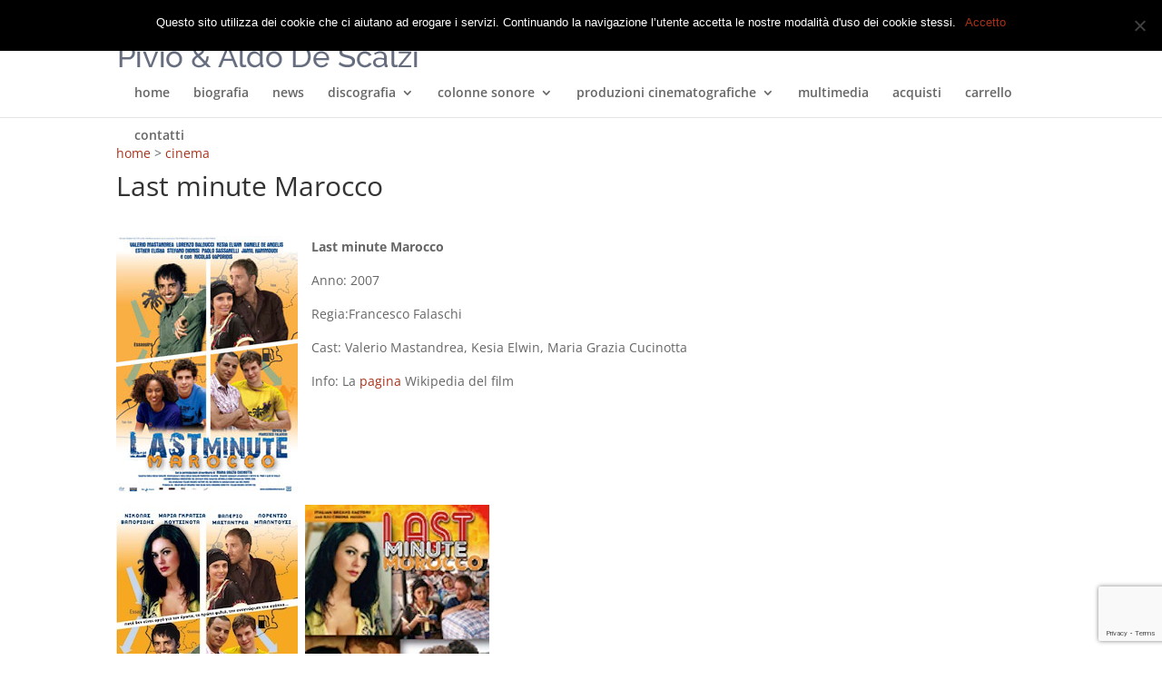

--- FILE ---
content_type: text/html; charset=utf-8
request_url: https://www.google.com/recaptcha/api2/anchor?ar=1&k=6LeHZQgjAAAAAEmloZcO7IoOJXfUWg7R3HvtPmlt&co=aHR0cHM6Ly93d3cucGl2aW9lYWxkb2Rlc2NhbHppLmNvbTo0NDM.&hl=en&v=PoyoqOPhxBO7pBk68S4YbpHZ&size=invisible&anchor-ms=20000&execute-ms=30000&cb=cdyyncqqubk6
body_size: 48839
content:
<!DOCTYPE HTML><html dir="ltr" lang="en"><head><meta http-equiv="Content-Type" content="text/html; charset=UTF-8">
<meta http-equiv="X-UA-Compatible" content="IE=edge">
<title>reCAPTCHA</title>
<style type="text/css">
/* cyrillic-ext */
@font-face {
  font-family: 'Roboto';
  font-style: normal;
  font-weight: 400;
  font-stretch: 100%;
  src: url(//fonts.gstatic.com/s/roboto/v48/KFO7CnqEu92Fr1ME7kSn66aGLdTylUAMa3GUBHMdazTgWw.woff2) format('woff2');
  unicode-range: U+0460-052F, U+1C80-1C8A, U+20B4, U+2DE0-2DFF, U+A640-A69F, U+FE2E-FE2F;
}
/* cyrillic */
@font-face {
  font-family: 'Roboto';
  font-style: normal;
  font-weight: 400;
  font-stretch: 100%;
  src: url(//fonts.gstatic.com/s/roboto/v48/KFO7CnqEu92Fr1ME7kSn66aGLdTylUAMa3iUBHMdazTgWw.woff2) format('woff2');
  unicode-range: U+0301, U+0400-045F, U+0490-0491, U+04B0-04B1, U+2116;
}
/* greek-ext */
@font-face {
  font-family: 'Roboto';
  font-style: normal;
  font-weight: 400;
  font-stretch: 100%;
  src: url(//fonts.gstatic.com/s/roboto/v48/KFO7CnqEu92Fr1ME7kSn66aGLdTylUAMa3CUBHMdazTgWw.woff2) format('woff2');
  unicode-range: U+1F00-1FFF;
}
/* greek */
@font-face {
  font-family: 'Roboto';
  font-style: normal;
  font-weight: 400;
  font-stretch: 100%;
  src: url(//fonts.gstatic.com/s/roboto/v48/KFO7CnqEu92Fr1ME7kSn66aGLdTylUAMa3-UBHMdazTgWw.woff2) format('woff2');
  unicode-range: U+0370-0377, U+037A-037F, U+0384-038A, U+038C, U+038E-03A1, U+03A3-03FF;
}
/* math */
@font-face {
  font-family: 'Roboto';
  font-style: normal;
  font-weight: 400;
  font-stretch: 100%;
  src: url(//fonts.gstatic.com/s/roboto/v48/KFO7CnqEu92Fr1ME7kSn66aGLdTylUAMawCUBHMdazTgWw.woff2) format('woff2');
  unicode-range: U+0302-0303, U+0305, U+0307-0308, U+0310, U+0312, U+0315, U+031A, U+0326-0327, U+032C, U+032F-0330, U+0332-0333, U+0338, U+033A, U+0346, U+034D, U+0391-03A1, U+03A3-03A9, U+03B1-03C9, U+03D1, U+03D5-03D6, U+03F0-03F1, U+03F4-03F5, U+2016-2017, U+2034-2038, U+203C, U+2040, U+2043, U+2047, U+2050, U+2057, U+205F, U+2070-2071, U+2074-208E, U+2090-209C, U+20D0-20DC, U+20E1, U+20E5-20EF, U+2100-2112, U+2114-2115, U+2117-2121, U+2123-214F, U+2190, U+2192, U+2194-21AE, U+21B0-21E5, U+21F1-21F2, U+21F4-2211, U+2213-2214, U+2216-22FF, U+2308-230B, U+2310, U+2319, U+231C-2321, U+2336-237A, U+237C, U+2395, U+239B-23B7, U+23D0, U+23DC-23E1, U+2474-2475, U+25AF, U+25B3, U+25B7, U+25BD, U+25C1, U+25CA, U+25CC, U+25FB, U+266D-266F, U+27C0-27FF, U+2900-2AFF, U+2B0E-2B11, U+2B30-2B4C, U+2BFE, U+3030, U+FF5B, U+FF5D, U+1D400-1D7FF, U+1EE00-1EEFF;
}
/* symbols */
@font-face {
  font-family: 'Roboto';
  font-style: normal;
  font-weight: 400;
  font-stretch: 100%;
  src: url(//fonts.gstatic.com/s/roboto/v48/KFO7CnqEu92Fr1ME7kSn66aGLdTylUAMaxKUBHMdazTgWw.woff2) format('woff2');
  unicode-range: U+0001-000C, U+000E-001F, U+007F-009F, U+20DD-20E0, U+20E2-20E4, U+2150-218F, U+2190, U+2192, U+2194-2199, U+21AF, U+21E6-21F0, U+21F3, U+2218-2219, U+2299, U+22C4-22C6, U+2300-243F, U+2440-244A, U+2460-24FF, U+25A0-27BF, U+2800-28FF, U+2921-2922, U+2981, U+29BF, U+29EB, U+2B00-2BFF, U+4DC0-4DFF, U+FFF9-FFFB, U+10140-1018E, U+10190-1019C, U+101A0, U+101D0-101FD, U+102E0-102FB, U+10E60-10E7E, U+1D2C0-1D2D3, U+1D2E0-1D37F, U+1F000-1F0FF, U+1F100-1F1AD, U+1F1E6-1F1FF, U+1F30D-1F30F, U+1F315, U+1F31C, U+1F31E, U+1F320-1F32C, U+1F336, U+1F378, U+1F37D, U+1F382, U+1F393-1F39F, U+1F3A7-1F3A8, U+1F3AC-1F3AF, U+1F3C2, U+1F3C4-1F3C6, U+1F3CA-1F3CE, U+1F3D4-1F3E0, U+1F3ED, U+1F3F1-1F3F3, U+1F3F5-1F3F7, U+1F408, U+1F415, U+1F41F, U+1F426, U+1F43F, U+1F441-1F442, U+1F444, U+1F446-1F449, U+1F44C-1F44E, U+1F453, U+1F46A, U+1F47D, U+1F4A3, U+1F4B0, U+1F4B3, U+1F4B9, U+1F4BB, U+1F4BF, U+1F4C8-1F4CB, U+1F4D6, U+1F4DA, U+1F4DF, U+1F4E3-1F4E6, U+1F4EA-1F4ED, U+1F4F7, U+1F4F9-1F4FB, U+1F4FD-1F4FE, U+1F503, U+1F507-1F50B, U+1F50D, U+1F512-1F513, U+1F53E-1F54A, U+1F54F-1F5FA, U+1F610, U+1F650-1F67F, U+1F687, U+1F68D, U+1F691, U+1F694, U+1F698, U+1F6AD, U+1F6B2, U+1F6B9-1F6BA, U+1F6BC, U+1F6C6-1F6CF, U+1F6D3-1F6D7, U+1F6E0-1F6EA, U+1F6F0-1F6F3, U+1F6F7-1F6FC, U+1F700-1F7FF, U+1F800-1F80B, U+1F810-1F847, U+1F850-1F859, U+1F860-1F887, U+1F890-1F8AD, U+1F8B0-1F8BB, U+1F8C0-1F8C1, U+1F900-1F90B, U+1F93B, U+1F946, U+1F984, U+1F996, U+1F9E9, U+1FA00-1FA6F, U+1FA70-1FA7C, U+1FA80-1FA89, U+1FA8F-1FAC6, U+1FACE-1FADC, U+1FADF-1FAE9, U+1FAF0-1FAF8, U+1FB00-1FBFF;
}
/* vietnamese */
@font-face {
  font-family: 'Roboto';
  font-style: normal;
  font-weight: 400;
  font-stretch: 100%;
  src: url(//fonts.gstatic.com/s/roboto/v48/KFO7CnqEu92Fr1ME7kSn66aGLdTylUAMa3OUBHMdazTgWw.woff2) format('woff2');
  unicode-range: U+0102-0103, U+0110-0111, U+0128-0129, U+0168-0169, U+01A0-01A1, U+01AF-01B0, U+0300-0301, U+0303-0304, U+0308-0309, U+0323, U+0329, U+1EA0-1EF9, U+20AB;
}
/* latin-ext */
@font-face {
  font-family: 'Roboto';
  font-style: normal;
  font-weight: 400;
  font-stretch: 100%;
  src: url(//fonts.gstatic.com/s/roboto/v48/KFO7CnqEu92Fr1ME7kSn66aGLdTylUAMa3KUBHMdazTgWw.woff2) format('woff2');
  unicode-range: U+0100-02BA, U+02BD-02C5, U+02C7-02CC, U+02CE-02D7, U+02DD-02FF, U+0304, U+0308, U+0329, U+1D00-1DBF, U+1E00-1E9F, U+1EF2-1EFF, U+2020, U+20A0-20AB, U+20AD-20C0, U+2113, U+2C60-2C7F, U+A720-A7FF;
}
/* latin */
@font-face {
  font-family: 'Roboto';
  font-style: normal;
  font-weight: 400;
  font-stretch: 100%;
  src: url(//fonts.gstatic.com/s/roboto/v48/KFO7CnqEu92Fr1ME7kSn66aGLdTylUAMa3yUBHMdazQ.woff2) format('woff2');
  unicode-range: U+0000-00FF, U+0131, U+0152-0153, U+02BB-02BC, U+02C6, U+02DA, U+02DC, U+0304, U+0308, U+0329, U+2000-206F, U+20AC, U+2122, U+2191, U+2193, U+2212, U+2215, U+FEFF, U+FFFD;
}
/* cyrillic-ext */
@font-face {
  font-family: 'Roboto';
  font-style: normal;
  font-weight: 500;
  font-stretch: 100%;
  src: url(//fonts.gstatic.com/s/roboto/v48/KFO7CnqEu92Fr1ME7kSn66aGLdTylUAMa3GUBHMdazTgWw.woff2) format('woff2');
  unicode-range: U+0460-052F, U+1C80-1C8A, U+20B4, U+2DE0-2DFF, U+A640-A69F, U+FE2E-FE2F;
}
/* cyrillic */
@font-face {
  font-family: 'Roboto';
  font-style: normal;
  font-weight: 500;
  font-stretch: 100%;
  src: url(//fonts.gstatic.com/s/roboto/v48/KFO7CnqEu92Fr1ME7kSn66aGLdTylUAMa3iUBHMdazTgWw.woff2) format('woff2');
  unicode-range: U+0301, U+0400-045F, U+0490-0491, U+04B0-04B1, U+2116;
}
/* greek-ext */
@font-face {
  font-family: 'Roboto';
  font-style: normal;
  font-weight: 500;
  font-stretch: 100%;
  src: url(//fonts.gstatic.com/s/roboto/v48/KFO7CnqEu92Fr1ME7kSn66aGLdTylUAMa3CUBHMdazTgWw.woff2) format('woff2');
  unicode-range: U+1F00-1FFF;
}
/* greek */
@font-face {
  font-family: 'Roboto';
  font-style: normal;
  font-weight: 500;
  font-stretch: 100%;
  src: url(//fonts.gstatic.com/s/roboto/v48/KFO7CnqEu92Fr1ME7kSn66aGLdTylUAMa3-UBHMdazTgWw.woff2) format('woff2');
  unicode-range: U+0370-0377, U+037A-037F, U+0384-038A, U+038C, U+038E-03A1, U+03A3-03FF;
}
/* math */
@font-face {
  font-family: 'Roboto';
  font-style: normal;
  font-weight: 500;
  font-stretch: 100%;
  src: url(//fonts.gstatic.com/s/roboto/v48/KFO7CnqEu92Fr1ME7kSn66aGLdTylUAMawCUBHMdazTgWw.woff2) format('woff2');
  unicode-range: U+0302-0303, U+0305, U+0307-0308, U+0310, U+0312, U+0315, U+031A, U+0326-0327, U+032C, U+032F-0330, U+0332-0333, U+0338, U+033A, U+0346, U+034D, U+0391-03A1, U+03A3-03A9, U+03B1-03C9, U+03D1, U+03D5-03D6, U+03F0-03F1, U+03F4-03F5, U+2016-2017, U+2034-2038, U+203C, U+2040, U+2043, U+2047, U+2050, U+2057, U+205F, U+2070-2071, U+2074-208E, U+2090-209C, U+20D0-20DC, U+20E1, U+20E5-20EF, U+2100-2112, U+2114-2115, U+2117-2121, U+2123-214F, U+2190, U+2192, U+2194-21AE, U+21B0-21E5, U+21F1-21F2, U+21F4-2211, U+2213-2214, U+2216-22FF, U+2308-230B, U+2310, U+2319, U+231C-2321, U+2336-237A, U+237C, U+2395, U+239B-23B7, U+23D0, U+23DC-23E1, U+2474-2475, U+25AF, U+25B3, U+25B7, U+25BD, U+25C1, U+25CA, U+25CC, U+25FB, U+266D-266F, U+27C0-27FF, U+2900-2AFF, U+2B0E-2B11, U+2B30-2B4C, U+2BFE, U+3030, U+FF5B, U+FF5D, U+1D400-1D7FF, U+1EE00-1EEFF;
}
/* symbols */
@font-face {
  font-family: 'Roboto';
  font-style: normal;
  font-weight: 500;
  font-stretch: 100%;
  src: url(//fonts.gstatic.com/s/roboto/v48/KFO7CnqEu92Fr1ME7kSn66aGLdTylUAMaxKUBHMdazTgWw.woff2) format('woff2');
  unicode-range: U+0001-000C, U+000E-001F, U+007F-009F, U+20DD-20E0, U+20E2-20E4, U+2150-218F, U+2190, U+2192, U+2194-2199, U+21AF, U+21E6-21F0, U+21F3, U+2218-2219, U+2299, U+22C4-22C6, U+2300-243F, U+2440-244A, U+2460-24FF, U+25A0-27BF, U+2800-28FF, U+2921-2922, U+2981, U+29BF, U+29EB, U+2B00-2BFF, U+4DC0-4DFF, U+FFF9-FFFB, U+10140-1018E, U+10190-1019C, U+101A0, U+101D0-101FD, U+102E0-102FB, U+10E60-10E7E, U+1D2C0-1D2D3, U+1D2E0-1D37F, U+1F000-1F0FF, U+1F100-1F1AD, U+1F1E6-1F1FF, U+1F30D-1F30F, U+1F315, U+1F31C, U+1F31E, U+1F320-1F32C, U+1F336, U+1F378, U+1F37D, U+1F382, U+1F393-1F39F, U+1F3A7-1F3A8, U+1F3AC-1F3AF, U+1F3C2, U+1F3C4-1F3C6, U+1F3CA-1F3CE, U+1F3D4-1F3E0, U+1F3ED, U+1F3F1-1F3F3, U+1F3F5-1F3F7, U+1F408, U+1F415, U+1F41F, U+1F426, U+1F43F, U+1F441-1F442, U+1F444, U+1F446-1F449, U+1F44C-1F44E, U+1F453, U+1F46A, U+1F47D, U+1F4A3, U+1F4B0, U+1F4B3, U+1F4B9, U+1F4BB, U+1F4BF, U+1F4C8-1F4CB, U+1F4D6, U+1F4DA, U+1F4DF, U+1F4E3-1F4E6, U+1F4EA-1F4ED, U+1F4F7, U+1F4F9-1F4FB, U+1F4FD-1F4FE, U+1F503, U+1F507-1F50B, U+1F50D, U+1F512-1F513, U+1F53E-1F54A, U+1F54F-1F5FA, U+1F610, U+1F650-1F67F, U+1F687, U+1F68D, U+1F691, U+1F694, U+1F698, U+1F6AD, U+1F6B2, U+1F6B9-1F6BA, U+1F6BC, U+1F6C6-1F6CF, U+1F6D3-1F6D7, U+1F6E0-1F6EA, U+1F6F0-1F6F3, U+1F6F7-1F6FC, U+1F700-1F7FF, U+1F800-1F80B, U+1F810-1F847, U+1F850-1F859, U+1F860-1F887, U+1F890-1F8AD, U+1F8B0-1F8BB, U+1F8C0-1F8C1, U+1F900-1F90B, U+1F93B, U+1F946, U+1F984, U+1F996, U+1F9E9, U+1FA00-1FA6F, U+1FA70-1FA7C, U+1FA80-1FA89, U+1FA8F-1FAC6, U+1FACE-1FADC, U+1FADF-1FAE9, U+1FAF0-1FAF8, U+1FB00-1FBFF;
}
/* vietnamese */
@font-face {
  font-family: 'Roboto';
  font-style: normal;
  font-weight: 500;
  font-stretch: 100%;
  src: url(//fonts.gstatic.com/s/roboto/v48/KFO7CnqEu92Fr1ME7kSn66aGLdTylUAMa3OUBHMdazTgWw.woff2) format('woff2');
  unicode-range: U+0102-0103, U+0110-0111, U+0128-0129, U+0168-0169, U+01A0-01A1, U+01AF-01B0, U+0300-0301, U+0303-0304, U+0308-0309, U+0323, U+0329, U+1EA0-1EF9, U+20AB;
}
/* latin-ext */
@font-face {
  font-family: 'Roboto';
  font-style: normal;
  font-weight: 500;
  font-stretch: 100%;
  src: url(//fonts.gstatic.com/s/roboto/v48/KFO7CnqEu92Fr1ME7kSn66aGLdTylUAMa3KUBHMdazTgWw.woff2) format('woff2');
  unicode-range: U+0100-02BA, U+02BD-02C5, U+02C7-02CC, U+02CE-02D7, U+02DD-02FF, U+0304, U+0308, U+0329, U+1D00-1DBF, U+1E00-1E9F, U+1EF2-1EFF, U+2020, U+20A0-20AB, U+20AD-20C0, U+2113, U+2C60-2C7F, U+A720-A7FF;
}
/* latin */
@font-face {
  font-family: 'Roboto';
  font-style: normal;
  font-weight: 500;
  font-stretch: 100%;
  src: url(//fonts.gstatic.com/s/roboto/v48/KFO7CnqEu92Fr1ME7kSn66aGLdTylUAMa3yUBHMdazQ.woff2) format('woff2');
  unicode-range: U+0000-00FF, U+0131, U+0152-0153, U+02BB-02BC, U+02C6, U+02DA, U+02DC, U+0304, U+0308, U+0329, U+2000-206F, U+20AC, U+2122, U+2191, U+2193, U+2212, U+2215, U+FEFF, U+FFFD;
}
/* cyrillic-ext */
@font-face {
  font-family: 'Roboto';
  font-style: normal;
  font-weight: 900;
  font-stretch: 100%;
  src: url(//fonts.gstatic.com/s/roboto/v48/KFO7CnqEu92Fr1ME7kSn66aGLdTylUAMa3GUBHMdazTgWw.woff2) format('woff2');
  unicode-range: U+0460-052F, U+1C80-1C8A, U+20B4, U+2DE0-2DFF, U+A640-A69F, U+FE2E-FE2F;
}
/* cyrillic */
@font-face {
  font-family: 'Roboto';
  font-style: normal;
  font-weight: 900;
  font-stretch: 100%;
  src: url(//fonts.gstatic.com/s/roboto/v48/KFO7CnqEu92Fr1ME7kSn66aGLdTylUAMa3iUBHMdazTgWw.woff2) format('woff2');
  unicode-range: U+0301, U+0400-045F, U+0490-0491, U+04B0-04B1, U+2116;
}
/* greek-ext */
@font-face {
  font-family: 'Roboto';
  font-style: normal;
  font-weight: 900;
  font-stretch: 100%;
  src: url(//fonts.gstatic.com/s/roboto/v48/KFO7CnqEu92Fr1ME7kSn66aGLdTylUAMa3CUBHMdazTgWw.woff2) format('woff2');
  unicode-range: U+1F00-1FFF;
}
/* greek */
@font-face {
  font-family: 'Roboto';
  font-style: normal;
  font-weight: 900;
  font-stretch: 100%;
  src: url(//fonts.gstatic.com/s/roboto/v48/KFO7CnqEu92Fr1ME7kSn66aGLdTylUAMa3-UBHMdazTgWw.woff2) format('woff2');
  unicode-range: U+0370-0377, U+037A-037F, U+0384-038A, U+038C, U+038E-03A1, U+03A3-03FF;
}
/* math */
@font-face {
  font-family: 'Roboto';
  font-style: normal;
  font-weight: 900;
  font-stretch: 100%;
  src: url(//fonts.gstatic.com/s/roboto/v48/KFO7CnqEu92Fr1ME7kSn66aGLdTylUAMawCUBHMdazTgWw.woff2) format('woff2');
  unicode-range: U+0302-0303, U+0305, U+0307-0308, U+0310, U+0312, U+0315, U+031A, U+0326-0327, U+032C, U+032F-0330, U+0332-0333, U+0338, U+033A, U+0346, U+034D, U+0391-03A1, U+03A3-03A9, U+03B1-03C9, U+03D1, U+03D5-03D6, U+03F0-03F1, U+03F4-03F5, U+2016-2017, U+2034-2038, U+203C, U+2040, U+2043, U+2047, U+2050, U+2057, U+205F, U+2070-2071, U+2074-208E, U+2090-209C, U+20D0-20DC, U+20E1, U+20E5-20EF, U+2100-2112, U+2114-2115, U+2117-2121, U+2123-214F, U+2190, U+2192, U+2194-21AE, U+21B0-21E5, U+21F1-21F2, U+21F4-2211, U+2213-2214, U+2216-22FF, U+2308-230B, U+2310, U+2319, U+231C-2321, U+2336-237A, U+237C, U+2395, U+239B-23B7, U+23D0, U+23DC-23E1, U+2474-2475, U+25AF, U+25B3, U+25B7, U+25BD, U+25C1, U+25CA, U+25CC, U+25FB, U+266D-266F, U+27C0-27FF, U+2900-2AFF, U+2B0E-2B11, U+2B30-2B4C, U+2BFE, U+3030, U+FF5B, U+FF5D, U+1D400-1D7FF, U+1EE00-1EEFF;
}
/* symbols */
@font-face {
  font-family: 'Roboto';
  font-style: normal;
  font-weight: 900;
  font-stretch: 100%;
  src: url(//fonts.gstatic.com/s/roboto/v48/KFO7CnqEu92Fr1ME7kSn66aGLdTylUAMaxKUBHMdazTgWw.woff2) format('woff2');
  unicode-range: U+0001-000C, U+000E-001F, U+007F-009F, U+20DD-20E0, U+20E2-20E4, U+2150-218F, U+2190, U+2192, U+2194-2199, U+21AF, U+21E6-21F0, U+21F3, U+2218-2219, U+2299, U+22C4-22C6, U+2300-243F, U+2440-244A, U+2460-24FF, U+25A0-27BF, U+2800-28FF, U+2921-2922, U+2981, U+29BF, U+29EB, U+2B00-2BFF, U+4DC0-4DFF, U+FFF9-FFFB, U+10140-1018E, U+10190-1019C, U+101A0, U+101D0-101FD, U+102E0-102FB, U+10E60-10E7E, U+1D2C0-1D2D3, U+1D2E0-1D37F, U+1F000-1F0FF, U+1F100-1F1AD, U+1F1E6-1F1FF, U+1F30D-1F30F, U+1F315, U+1F31C, U+1F31E, U+1F320-1F32C, U+1F336, U+1F378, U+1F37D, U+1F382, U+1F393-1F39F, U+1F3A7-1F3A8, U+1F3AC-1F3AF, U+1F3C2, U+1F3C4-1F3C6, U+1F3CA-1F3CE, U+1F3D4-1F3E0, U+1F3ED, U+1F3F1-1F3F3, U+1F3F5-1F3F7, U+1F408, U+1F415, U+1F41F, U+1F426, U+1F43F, U+1F441-1F442, U+1F444, U+1F446-1F449, U+1F44C-1F44E, U+1F453, U+1F46A, U+1F47D, U+1F4A3, U+1F4B0, U+1F4B3, U+1F4B9, U+1F4BB, U+1F4BF, U+1F4C8-1F4CB, U+1F4D6, U+1F4DA, U+1F4DF, U+1F4E3-1F4E6, U+1F4EA-1F4ED, U+1F4F7, U+1F4F9-1F4FB, U+1F4FD-1F4FE, U+1F503, U+1F507-1F50B, U+1F50D, U+1F512-1F513, U+1F53E-1F54A, U+1F54F-1F5FA, U+1F610, U+1F650-1F67F, U+1F687, U+1F68D, U+1F691, U+1F694, U+1F698, U+1F6AD, U+1F6B2, U+1F6B9-1F6BA, U+1F6BC, U+1F6C6-1F6CF, U+1F6D3-1F6D7, U+1F6E0-1F6EA, U+1F6F0-1F6F3, U+1F6F7-1F6FC, U+1F700-1F7FF, U+1F800-1F80B, U+1F810-1F847, U+1F850-1F859, U+1F860-1F887, U+1F890-1F8AD, U+1F8B0-1F8BB, U+1F8C0-1F8C1, U+1F900-1F90B, U+1F93B, U+1F946, U+1F984, U+1F996, U+1F9E9, U+1FA00-1FA6F, U+1FA70-1FA7C, U+1FA80-1FA89, U+1FA8F-1FAC6, U+1FACE-1FADC, U+1FADF-1FAE9, U+1FAF0-1FAF8, U+1FB00-1FBFF;
}
/* vietnamese */
@font-face {
  font-family: 'Roboto';
  font-style: normal;
  font-weight: 900;
  font-stretch: 100%;
  src: url(//fonts.gstatic.com/s/roboto/v48/KFO7CnqEu92Fr1ME7kSn66aGLdTylUAMa3OUBHMdazTgWw.woff2) format('woff2');
  unicode-range: U+0102-0103, U+0110-0111, U+0128-0129, U+0168-0169, U+01A0-01A1, U+01AF-01B0, U+0300-0301, U+0303-0304, U+0308-0309, U+0323, U+0329, U+1EA0-1EF9, U+20AB;
}
/* latin-ext */
@font-face {
  font-family: 'Roboto';
  font-style: normal;
  font-weight: 900;
  font-stretch: 100%;
  src: url(//fonts.gstatic.com/s/roboto/v48/KFO7CnqEu92Fr1ME7kSn66aGLdTylUAMa3KUBHMdazTgWw.woff2) format('woff2');
  unicode-range: U+0100-02BA, U+02BD-02C5, U+02C7-02CC, U+02CE-02D7, U+02DD-02FF, U+0304, U+0308, U+0329, U+1D00-1DBF, U+1E00-1E9F, U+1EF2-1EFF, U+2020, U+20A0-20AB, U+20AD-20C0, U+2113, U+2C60-2C7F, U+A720-A7FF;
}
/* latin */
@font-face {
  font-family: 'Roboto';
  font-style: normal;
  font-weight: 900;
  font-stretch: 100%;
  src: url(//fonts.gstatic.com/s/roboto/v48/KFO7CnqEu92Fr1ME7kSn66aGLdTylUAMa3yUBHMdazQ.woff2) format('woff2');
  unicode-range: U+0000-00FF, U+0131, U+0152-0153, U+02BB-02BC, U+02C6, U+02DA, U+02DC, U+0304, U+0308, U+0329, U+2000-206F, U+20AC, U+2122, U+2191, U+2193, U+2212, U+2215, U+FEFF, U+FFFD;
}

</style>
<link rel="stylesheet" type="text/css" href="https://www.gstatic.com/recaptcha/releases/PoyoqOPhxBO7pBk68S4YbpHZ/styles__ltr.css">
<script nonce="rg_KZYimHytO41PQkCwvdg" type="text/javascript">window['__recaptcha_api'] = 'https://www.google.com/recaptcha/api2/';</script>
<script type="text/javascript" src="https://www.gstatic.com/recaptcha/releases/PoyoqOPhxBO7pBk68S4YbpHZ/recaptcha__en.js" nonce="rg_KZYimHytO41PQkCwvdg">
      
    </script></head>
<body><div id="rc-anchor-alert" class="rc-anchor-alert"></div>
<input type="hidden" id="recaptcha-token" value="[base64]">
<script type="text/javascript" nonce="rg_KZYimHytO41PQkCwvdg">
      recaptcha.anchor.Main.init("[\x22ainput\x22,[\x22bgdata\x22,\x22\x22,\[base64]/[base64]/bmV3IFpbdF0obVswXSk6Sz09Mj9uZXcgWlt0XShtWzBdLG1bMV0pOks9PTM/bmV3IFpbdF0obVswXSxtWzFdLG1bMl0pOks9PTQ/[base64]/[base64]/[base64]/[base64]/[base64]/[base64]/[base64]/[base64]/[base64]/[base64]/[base64]/[base64]/[base64]/[base64]\\u003d\\u003d\x22,\[base64]\x22,\x22w7nCkVTClEbDlsOSw7cFRcK3VMKDNG3CkQI7w5HCm8Odwq5jw6vDqMKqwoDDvn46NcOAwpjCr8Kow51EccO4U3jCmMO+Iy3Dr8KWf8KCc0dwfH1Aw54yWXpUbMOJfsK/w7PChMKVw5Y1dcKLQcKDAyJfEsKcw4zDuWbDu0HCvkfCrmpgO8KwZsOew5Jzw40pwo1RICnCqcKwaQfDvsKAasKuw49lw7htOcKOw4HCvsOrwozDigHDq8KMw5LCscK+WH/[base64]/UToZw43DqnR6OWkxcsKyw6peQAIWIsKRbybDg8KlBkXCs8KLF8OBOFDDp8K2w6V2E8Kzw7RmwqbDhGxpw5nCk2bDhkvCt8KYw5fCtzh4BMO5w4AUeyDCmcKuB2crw5MePsOrUTNudsOkwo1OcMK3w4/DuVHCscKuwrEAw712KcOOw5AsV0kmUy9Pw5QyQyPDjHA9w7zDoMKHdUgxYsKMB8K+Gi5vwrTCqXRrVBlTNcKVwrnDuSo0wqJFw6p7FEHDiEjCvcKWCsK+wpTDpMOjwofDlcOINgHCusKJZyrCjcOXwrlcwoTDr8KXwoJwacOtwp1AwpI6wp3DnFodw7JmeMO/wpgFH8ORw6DCocOmw5gpwqjDnMOjQMKUw6ZGwr3CtQopPcOVw6kMw73CplzCjXnDpRACwqtfTHbCinrDkBYOwrLDisO1dgpxw6BaJkjCmcOxw4rCpyXDuDfDmQnCrsOlwodfw6Acw4PCvmjCqcKweMKDw5EdTG1Aw64/[base64]/WMKGwqvDgMO7w5/CksKbwrljw4MpwqlAw4zDiFPCiWDDjGTDrcKZw5HDmTB1wpd5d8KzA8KoBcO6wpLCo8K5ecKHwoVrO0pQOcKzF8Ocw6wLwoFRY8K1wpovbCV+w5BrVsKQwqcuw5XDj3t/bCXDgcOxwqHCjsOsGz7CpsOowos7wpklw7pQCcOoc2dQDsOeZcKLP8OEIyzCmnUxw6rDj0QBw7JtwqgKw4/[base64]/w4zCgy9+WgLCsx/Cu8K2wrd9w7vDlsO2w6PCrDzDpsKYwofCrhQXw77CsSXDr8OUCBkMFz3Cj8OTfwTDr8KOwrsdw4LCk0c6w6l8w7rCilXCvcO8wr/DssOKB8OoPMOgKcKYLcKaw4ETYsOtw4LDvU0hU8OgE8OZecOrFcKQBCPCgsKcwqYDXjjDknzDq8OTwpDCpRcGw75Xwo/[base64]/CoMKOwoVXDsOBwpd9SQHCiUEBw7fCkMOjw6/Dim8tWxfCtnVzwp8dFcOpwrvCtQfDu8O+w40hwpA8w69Nw5IowojDkMOWw5PCm8OvAcKKw6JJw6TCmC4sYMOVOMKjw4TDs8Kbwr/DlMKjdsK5w5vChRFgwpZNwrNjVD/DvXjDmjNfVBggw653IMOXPcKIw7dgMcKjGsO9Xykxw53CvsKDw7TDrkPDjgDDvEhzw5ZQwoZ5wqjCpzpawrbCvCkdLMK3wpdwwp3Cg8KNw6IZwqgaD8KHcmrCmUt5McKgLBUZwq7CisOJWMO/IFE+w7F1RsKcBsKJw4JTw5LCkMOaTRcWw4EowofCiSrCocOWXcOLPDPDgsOVwop0w6U0w5LDuk/DqHFZwoYyOSbDvBkAMsOXwpzDh3onw7TCnsObSGo8w4vCmMOaw73DlsOvfjkHwrAnwojCjzwXcznDtjXCgcOnwp7CmRlTDsKjCcOgwpfDpU3CmGTCqcKUGF4kw5lCHTDDnsO1TcK+w7fDqWjDpcKWw7R+HFl8wp3DnsOhwqcHwobDj1vDt3TDgmEbwrXDjcKYw7/CksOBw7DCjAY3w4UeTcKzLGjCnzjDgUsDwrAXJmBBVMKzwotCA1QaQ2XCiATCjsKAHsKePWzCjWMrw5VOwrfCrXVAwoEJQTzDmMOEwqVJwqbDvMO4OXIlwqTDlMKHw4hmIMOTw45+w7PCu8OZw6kkw7Jsw7DCvMOSfR/DhD7Ct8OAbxpywptNczTDhMK1LcO5w7B4w5Vbw4zDkMKHw40UwqfCv8KewrfCj1JYdAjCjcKkwrLDpFdCw6F3wr7DiGR6wqnCtw3Dj8KRw5VVw67DmsOvw6AMX8OiI8OdwpfDqsKRwrJsc1ACw5ZVwrrCqHnCujYTHjwgHC/[base64]/[base64]/DosKFX8KLFS4ABCR5TMOywr/Ci8KUYyRgw5kzw7vDgsOHwoglw5bDpgMhwpLChzvCuRbCh8KywqhXwozCscOKw6xbw7/[base64]/Cgn1nTGdmw7Euwp8awrbDt2DCplUhIFPCncKDbgrCl3LDocOtGB/CjMK0w5PCi8KeJklIKl1YAMKdwpEVDDPDm2VXw5XCm3RGw6RywqrDrsOafMOxw4vDk8O2MijCmsK6JcKIwoh1wo3DusKKG3zDtUg0w73DoUgoYMKhS2dtw6XClcOvwo/[base64]/DiifDvh8Gw4bCm8O+FMOSayzDsVTDi2nCgsK+YyJTT2XCrHDDgsKJwoBHZiJ0w7jDsH44f1fCo1HDphEVcR/CgMK+XcOkFQtvwok2S8Oww4ZpDHAtH8OKwo7CpMKPORFTw6XDssKqPFcpbsOkD8OSSCXClXABwp/[base64]/DpcOYw6c9HXjCm2hCwofCvEDDlMKqZ8OHXsKXfxnCm8KEeU/Dq2gRWMK1UcObw70aw4tZbiRXwpZ5w5M1UsOOO8O3wo9ePsO1w4PDosKBJgdSw443w6/DiAMmw5rCtcKMLTfChMK2w7knN8ONMMOkwoXDpcOPKMOwZxpwwoUwK8Otf8Kzw5TDnh09wrduPR52wr7DocKzccOkw41Zw6PCtMOAwr/Cj3oAE8KiH8OkKEbCvWvCuMOAwojDm8KXwojDi8O4PnhtwqRZdXdmbsOHJwPCucOwCMKMVMKJwqPCjzfDuFs0w4dFwpkfw6bCrzpyVMOVwoLDs3l+w5hiGMKFwpbCpcOPw6hLTcK/OQ51woDDpsKcAsKucsKHZcKJwoIuwr7Do3g8w5hLDRk4w5fDnsOfwr3CsF57f8O2w6zDksO5TsODB8ODAidiw7ZYw5vCisOnw4/Cn8O1csOPwpNcw7sBaMO9wobCoQ9PRcOWPcO4w49jCnHDhlTDqU/DlEzDhcKTw49Tw4PDhsOXw7VzMjnCsiXDojluw5odU1jCkFfCtsOhw49iDXQEw6XCiMKEw6bChcKrFgImw4oMwoJRXThVZMKlbxbDr8OJw7/CksKqwqfDp8O4wprCuwnCkMOMUALCkjhTPkJcwr3DocKGOsKKIMKlMyXDgMKCw4kDbMO8I3lbbsKvQ8KbVQTCi0DDn8Ocw4/DocOeSsOHwoDDg8Opw4PDvwgfw4Qvw4AqPHYMXAVqwrrDjk7CmX3Chz/DqTDDrXzCqCDDqcKUw7IDNG/Cl09LPsOUwqEKwrTDqcK5wpYVw4U7NsKdJMKtwrtgCMKuwpLCgcKbw5Vcw55yw4wcwpZ5GsO1wpRvEjHDsl4zw4rDmhHChMOwwrgZF0PDvRRrwo1fwpA3E8OkdcOlwocfw71Sw5lYwqZ2f2rDhHXCgSzCvX4hw5fDt8KkHsOQw5PCgMOMwo/DnsONw5/Ct8Kcw7DCrMOjPTENcww3w73CshRYK8KaEMK/ccK4wpMuw7/[base64]/[base64]/CsAwfSUYyw7LDscOIGSzCjMK/CGbCisK/[base64]/CvsKRf8KdYMKWY24sw5sbw603YMKkw5rCksODw7lMU8KcNj87w7EEwpbCt3zDrcK/w4MxwrvDmcKuFcK8DcK6RBBMwoJEIyTDt8KVAkRhw5DCvcKHWsOLJg7Ci3jCpnknZ8KtQsONT8OiTcO7RMOXI8KEw6/Ck1fDhkfDnMKARWnCox3CmcK2YsKDwr/DoMOFw4lOw7PCo28uJnLCqMKzw7rDnivDtMK4wpM5BMObD8OxasOew7ktw6XDuXHDqnTDum7DjyfDjhvDnsOXwp1zwr7CscOpwqZVwpZQwqcXwrYOw7/DgsKvXRXDmBzCtgzCpsOKXsOPQsK/CsOqZcOyHcKcORYmHzzCtMKkTMOtwr0fbS8+OsKywqBOEsODA8O2KMKKwq7DjMOIwrEvQMOsFWDCiwzDtkLDt2bCsRVmwo8JGSwDXMK/woHDqGLDqAwiw6HCkWzDuMOCdsKpwq1QwqXDq8Kzw6k2wqDCjcOhw5lgw7M1wpPCicO/wpzChWPDowfCjsOzcybDj8KMCcOrw7HCmVXDiMKjw5NTa8O9w44XDMOfdsKmwo1ICMKPw6/DtsO7WTPDq2rDsV4BwpYPVndNJQPCqHLCvMO3Jnhkw6cpwr53w5/DjsK8w5gkB8Ocw7d3w6YawpbCpw3Di07CrcKqw5XDlUjCjMOmwonCpGnCtsObTMK0Hy/[base64]/[base64]/Ct8K7CsKQwoDCgsKVwozCisO9IsKswoJrecOZwq3CpcOowr7DmsOBw59kEcKNL8OTw5vDrsKww5lbw47CgMOGRBgEIRhEw45+SHA1w74fw7skVW7CksKBw5dAwq5vTBjCnMO+EB3CiD0Kwq7CtMKEQyrCpwYowrPDncKJw4DDnMKQwrMnwoROXBRSIsKjw67CuQ/Cu2sTfwfDn8K3TcOAwo3DgMKowrDCqMKewpTCkA5bw5xHAcK5UcOFw5nCgT4iwqE/R8KXKMOHwo7Dt8OVwo1GCMKJwpUlD8KLWDJxwpLCg8Ogwr/DlCkfYwtua8KKwpLDpjR+w5oEX8OGwr1uTsKBw7/DoEBqwpYCw6hTwoggw4HCkEXCnsKyXgXCq1rDqsOfChjClMKxYgXCp8OsZkgtw5DCrUrCpcORT8K/eBHCucOVw4DDsMKCw53DuVoBL3Z3a8KXOwt8wpBlIcOmwp5qKnJAw57CphxQFj5yw6nDm8OSG8Oww4l1w556w7UhwqbCmF5rJhJ/PzcwJlfCosOhbyoTZ3zDknbDij3Di8ONMFFqZ34LWcOEwrLDrAcOMAYRw53CnMOWMsOvw6cNbcOiJQk4EWrCicO/JDfClTlJVMKYw7vDgMKnNsKmWsOLCQfCscOAwqfDvWLDqWg9F8K4woPDssKMw459w4tdwobChGjCi2pvHcOkwr/Cv8KwGApHfsKBw6ZwwqDCp07CqcKXE18ow6RhwpJmVMOdfF0oPMOvccO9wqDDhyNQw65SwoHDpTlFwoYHwr7DksK/fsOSw6jDjC8/[base64]/woPChsO5ZjsewrjCgMOvwqhxbSvCicOywo5Ow47DncOmLsOKTxRFwrvCocOew7cjwr3Cnw/ChhoFasO1wqI/ETh5EcKNW8ObwpbDlMKBw4PDmcKww6lzwrvCgMOQIcOpIMOtVxrCpcOPwqIYwroTw44rQATDoQbCpDgqPMODFFXDsMKGL8KFanDChMKHPsOpVkbDhsOFeSbDnEDDscKmMsK9JS/DtsKzSE1JW11/XsOIHGE6wrlXfcKBw65fw47CslwPwr/CpMKdw4TDpsK4PsKAUAIRPFAFcSbDqsODO0BwLsK1eEbCjMKkw6DDpEQjw7nCi8OabDIMwpAgL8KcV8KwbBDCocK1wo4yMEfDq8OEEcK5wo4lwpXDokrCokbDnF4Nw5UVw7/CicKpwq9JHjPDmcOqwrHDlCpww5zDicKZDMKWw7vCtE/DlcKiwqbDsMKewpjDjsKDwpfDjWnCj8OUw5swOwxPwrTDpMOow6jDnFYIZDPDuGNSR8OicsOkw7jCi8KewqFXw74SIMOabTbDiiXDq1bCqMKNIsOYw7BiM8OUe8Ohwr7CgsO/G8ONdcKZw7XComRsD8K2ZQ/CtUDDgkzDmEV0w5gODV/[base64]/Cg8KEwqXCgyl7NMOVZwfDvMKpwr1SAGnDgQfDsl3Dv8K0wovDqsO2wq1pH2HCiRvCrmpcCsKvwoHDqSjCqGDCgl5lGsOlwoUuKAMlMMKzwrw/w6fCt8KTwoVxwrvCkQI5wrrCukzCvcKuwr1MSGnCmAfDklDChBLDhMOYwpBgwrvCgE9NMsKmVSnDpTlRMS/[base64]/DtsK2CB3Di8K3RMOOJMKRQcKnfXvDs8OcwoowwpvCiWdfGivDh8KHw7spdsKCblHDkCXDqWBswph5Swx0wrUuecKWPHXCrC/CtsOkwrNZwoQlwr7Ch1HDqcKIwpV6wq9YwqZPwrcHeSXCmsKpwpEqAcOiTsONwoV/eAxzODQIBcKew58hw4LDvgsQw6TDhnw3IcKlK8KCLcKYJcK9wrFaOcOQwpkHwqvDonkZw7EsTsKFw5EAMCB/[base64]/Ci8KQwq83w4tUUMODci7ChsOmw4LDn8OgWhjDqsOWw55hwpB0NHhiAcO8dSg+w7LDp8OAEzlyXCNDLcKQF8OwIF/Dt0A9WsOhZMK+NgYyw77DpMOCSsO8w4wccmrDnDpOJRnDtcO1wrrDoDnDgibDm0LDpMOZRRUyesKIUS1JwrUYwrHCkcKxIMKBFsK6JQdywrjColEmY8KOw4nCocKGL8K3w6nDiMOPQXQBJsKGB8OSwrLDomvDj8KsamHCmcOMcA3DmsOucTY2wrpFwpwZwpjCtH/DpMO5w40UXMOJMcOxPcKWBsOVc8OBasKZUsK1wqcwwp87woYwwp5YHMK7Rl7CvMKyejMkbQw0DsOvS8KrAcKDwrpmZUDCkVzCtWHDmcOOwp9UZw3Dr8KDwr3DocOSwo3Dr8ODw7JOXsKfHDUJwovDiMONRw/DrUFAQ8KTDXrDk8Kqwo5rN8Kkw71nw5/DqcOaLxcXw6TCtMO6IWI2wonDkT7DqhPDnMKCN8K0NjESwoLDvCzDpmXDmy5uw7NKKcObwrvDqhNrwoNfwqY5bsOOwpwUPyrDlj7DlsKhwrVbKMKbw5JDw69+wpZjw6xSwrQ1w4TDjsKRIHHCrlYhw54NwrnDh3/DnUF/w7tkwrN7w78lwrHDoiV/UsK2WsOBw4PCjMOCw5BJw73DlsOQwovDgFkowoYsw6/DtivCkHXCiHrCj3rCgcOGwqvDkcOfZ0JHwpcDwpDDmEDCrsKXwr/DujdxD3rDrMOJaHM/BMKiISItwoLDuRnCtcKACFvDsMO/N8O9w4nCicO9w6/DncK9w7HCoBVHwqgbLMO1w5dfw6smwprCuCbCk8OWYBzDtcOHWy3CnMKXVVlWNsO6ccKxwrfCnsOjw5rDsWAockjDhcKtw6B8wrfDpBnCoMK4wrLCpMO4wpMAwqXDgsK6e37Dpw5BJQfDiBREw6wGMHPDlxXCr8OtVmDDh8OawpE/[base64]/Co8Oew4NiW8KxAcKAw5B6wp1wwrPDl8OdwrYbaBHCjMKmwoRTwr8yOcK8fMKFw4/DsS0ibcOaAcKRw7PDmsOUQSFswpDDnAzDuA7CgAN8RnsiF0bDt8O3HhMowojCr2PDm2XCuMKawqHDpMKxVR/CtxfCngRhVinDunfCsiPCj8OOPyrDvcKVw4TDukd2w49/w43CsBbClsKmH8K1w53DvMOBw77CrxNPwrnDgzlIwofCmMO8wrbCsntAwoXCvm/CocK9DsKkwr/CvBQdwot1Z0bDh8KDwqMxwoBhWHAmw6PDimJRwoAnwpPDlzZ0HhJdwqYvwpfCiCBLw4l/wrTDgHDDpsKDSMO6w5jCj8K8ZsKnw4c3b8KYw6QcwoYSw5bDvsOhPi8hwrPCi8KGw5wvw4rDvFbDjcK3SynDliQywrTCgsONwq9nw7tdTMKnTSovIkRHB8K/OsKGw65QCwLDpMOfXGDDocO0wpDDm8Onw4AsV8K3D8OMD8O3Tnc0w4N3Ti/[base64]/[base64]/DrMKEw7oNRkpKwoXCjXHClsOcZGJQX8OfdVhiw4zDjsOYw6LDsgYHwpUSw6F/w4fDvcKhGhAWw53DksKsUsOew41YPS7CosO2Fy8cwrEmQ8Kzwp3DhxDCpHDCtsKdN3bDqMO4w4nDusONa2/CmcOdw5EAVX/Ct8K4woh+wrTCiHNlQCTDvSjCgMKIc1vDlMOZHU90YcOQacKAeMOawocKwq/[base64]/[base64]/DrzrDisKqVx8CwqgQwrtpGcKVw5JIw7PDjcKcC1UefUZGaHQaARjCusOTK1Fiw4fDrcO3w5TDj8Oww7g9w6LDhcOBw6vDhcOtIEtbw4A4KcOlw5LChw7Dm8Oww6Qbw5tFA8OuV8OFeW3DuMK6woLDsE0tXic8wp81UsKrw4/CrcOEeGVbw7hTZsO+TVnDvcK4wpRhAsOHLVrDq8KeLcKKMkwjSsKTCC0BMQIywpPDrcO/OcOTwrMAahrCrGDClMKhUl4QwoULXMO5LDjDlcKbfyFrw6TDtcKeJmtQO8Kmwp9TLFNyHsOha1HCp3bCjDd4axvDiw8Zw6hdwoo4LC0uWmTDj8O8woloaMOne15KKMKGZmJBw7wIwpjDj3JyWW/DrTLDgcKCGcKAwpLChkFEScOowoNUfsKjAnjDmHILPWsGBnrCoMOYw7jDlMKKwpLDl8OOW8KdA3cbw7vDg1pKwpY7cMKxflPCusK1wpXDmsKCw43DscOuIsK+KcOMw6zCuwHCo8Kew7hyZVVvwofDosOrcsORG8KiHsK/[base64]/CjlLCmMOUwqVrYCAXw4HCqsOAw6Yew7rCn8Kcwo4ZRcOoGVfDjU4jQWLDvlzDl8ONwoAFwp58P3RGwrnCiABIBE9LOcKSw47DoTzCk8OGKMKcVjp3RyPCjmjCtMKxw7bCrQ/DlsKqGMKfwqQgw6HDgsKLw6lkGcOpOcKzw5zDrxtgBkTDmwbChyzDusK3dMKsChMYwoN/KEPDtsKyasOGwrQYwqsLwqoCw7jDtsOUwrXDhDlMEirDl8Kzw4zDrcOvw7jDswBsw41kw5PDgCXCs8O9Y8KswoTCm8KAWMO3bnozVsOowpLDixTDrcOCQ8Kpw6F6wocMwqfDqMOpw7vDr3vCmcKnL8KYwq/CusKsY8KAw6oGw7EVw7BCGMKzwqZAw6IkSnDCrEDDncO4bsOXw4TDjH/CshRxV3XCpcOGw4rDr8OMw5HCrMOMwqPDgiPCm1cdwr9Rw4fDncKOwrnDncOywqzCkSvDnMOcKHZJYTF4w4rDnC/DksKcaMO9IsOPw4fCksKtNsKBw5vDn3jDi8OGScOELRLDonkAwrxWwrlfacO2woLCtxw5wqVPDBZCw4PClWbDmcKdB8OIw4jDsXkxXC/CmiBHSBXDhw5mwqF/[base64]/NsKxVw5ZQ0nDq8KUQGJlw7vCvRDDisK9IhrCvsKkD35ywpNcwpABw6sKw4dKYcOCKF3DtcOGO8OeBWhLwozDqzPDj8OGw6sHwo9ZQsOWwrd2w7paw7nDi8OkwqRpIG19wqrDvsK9X8OIZAjCkmwWwpLDmsO3w4xGH11sw4vDosKtLjBMw7LDosKZA8Krw7/DulBpWHjCs8OOd8K5w4zDoxbCp8O4wrjDiMOJRkRPZ8Kdwo51woPCmMKwwqfCrjXDkcKLw64wd8O8woB7HMOFwqJ1LcOwAMKNw4JcE8K/JMOwwq/DgHocw59BwoInwq86GMOgw7Jvw6EWw4lLwqHClcOhwrpAUVPDisKOwoAnTcKmw6A1wp0+w6nCmErCg0dTw5DDicKvw4BZw6olAcK1a8Kbw6/CmybCgFbDl1rDjcKYe8OoTcKhN8KmLMOgw6NPw4vCjcKtw63ChcO4w5fDqcOfZngow6pfVsO1OBvDs8KeQEnDmUwzD8K5P8OMdMO2wp5Lw6xSwpkCw5A1R3guLh3CjFEowprDjcKEdAHDlSLDsMKHwotGw5/Cgk/DlMOeFMKBYh0OIMOMS8K2NQnDt2DDs0lKecOdw77DvcKmwq/DowLDnsO6w4nDhWbCtTNNw7gww7sWwrhKw7PDicKnw4XCisOiw44SRGBzDlzCscKxwqEhTsOWVXkqwqciw5vDkcOwwoUMw7QHwpLCiMO5woHCmMKVw6B4IhXDthXCrT8awosdw5xew5bCm0U1wrUJf8KjXcOVwp/CsRJjUcKYJsKvwr5sw4Fzw5waw6DCoX8xwqw+OGUcMsOsT8O0wrjDg389WcOGHUlYI2dTTkU4w6PCvMKyw7Rew7BRYRsqbcKow4Zqw7chwqLCtwhmw7fDrUUlwqLCvggRLTcaTh1cZDJpw68TWsOpY8KwChbDqg/DgsOXw4EKS27Ch2Y5w6zCrMKVwoLCrMKVw5DDt8OUw5YHw7DCpS/Dg8KoT8ODwoJjw4pswrh7KMOiYUrDkxNyw5nCj8OmTG3Cvz5gwrABAsO9w47CnUvDsMOfMw/Cu8K9TE7Dm8OvPlbCmDPDoVMhbMKVw6QBw6/DiR7CkMK2wqXDmMKVaMOCwr13wo/[base64]/DpzHCrsOxw6DCrjjDnTTCoMK/JMO2wp5jY8KHG8KaZA3DhsOswq3CuEF5wqbCk8KlWwLCpMKIw4zCmiHDpcKGXXEaw4tPCsOtwq8DwojDpCTDmm5DX8OSw5l+OcKePFPCrg0Qw6HCr8OuC8K1woHCok7Ds8OREhnCnwfDlcKkCMO6X8K6wrbDrcKBfMOaw7bCm8Oyw5rCnB/[base64]/Cj8ONXMOIMnnDrMOzGcK0AcOMw7Qiw5Fmw5Eobj3CoWbDgAbChMOpE29zFHbCkHh3wpJ7YyzCmcKXWB40McK6w4x9w5XCjFHDr8Kxw6h2w67Dt8OzwpVHIsOawoJ4w7XDuMO0UV/[base64]/DvV4AR2LClQJZf8O3e8K0NsK8wpXDq8KGDhorQMKcdTbDjsK6wrliZAgBT8O2NjFfwp7Cr8Koa8KHAMKJw4HCkMO4FMKUQsK/w4XCg8O5wpFuw73CpUY8ahtGMcKJQcKfY17DiMOUwpVwKgM/w7fCoMK5RcKsDmzDrMOmb1gqwp4NUcKuCMKew5gBw7cgc8Ohw6Ruw5kZwpnDnMOMAmoGJMOVaTHDpFXCh8O3wodMwpVKw481w7bCr8ORw6HDiiXDtk/CrcK5MsKbIEpzTW3CmSLDlcKSO0F8WiFYfGzCiyVXew4uw53CicOeOcKIAVYMw67DtSfDvBLChsK5w6PClQt3NMOiwo1UTsKLHVDCgEzCpsOcw7pfwovCtVXCpMKDGREJw4XDrsOeTcO3C8O+wprDnWfCp04IDB/Cp8OTw6fDmMOzHynDpMK6wpbCgXxyf3vCmMOnE8KRCUnDn8KNXcO+NF/DkcOYAMKNeSDDqsKhLcO/w7krw696wrbCqMK8BcKjw7kew7hsYGfClMO5Q8KDwo7CkMKFwppJw5TDksOEIEpKwoXCg8Obw5xjw5/[base64]/PCwjDyvDrcOGw4xYRcOiwqzCim55w4LDpT3CkcKoTMKtw6h8DmEeBAFdwr1sZjDDuMKtO8OIXcOfNcKEwrfCmMOALQ4OSCHCh8KRbX3CsiLDpCguwqVNJMO+w4Z7w77CkAlfw7/DjMOdw7R0F8OJwp/CpwjCocK6w5JlWw8pwpbDlsK5wpvCqmV1R2JJPDLDscOrwrfCqsK4w4Bkw5YIwpnCkcO9w7ALNGvCkjjDs25PDHDDncKaYcKFHWwqw7fDrlceWATChsK4wpM+acOvLyhmPGEKw6k/wojDvsKXwrTDojwIwpHCiMOUw7fDqRclVXJcwqXDjzJfwrwqTMKic8OHBQ4pw7nDjsObZhpufwXCqcODXDjCvsOYRyxpdRgdw5tBGlTDq8K3Z8KHwqJ6wq7Dq8KeZ3/CvWF2VTJROcKjw5PDkULCtsOyw4IiCBVuwp5LC8KfcsKuwohgXA4vbcKFwrMIHWhlIDfDplnDm8OXNcOCw7pdw6JqYcKrw4YTC8OFwoFFPBbDk8KZfsOSw4HDksOswrXClynDnsKZw5c9L8OmTcKUSF7ChRLCtMKfMmjDp8OdO8KyOW3Dl8OwBCMzw5/[base64]/DjFxmF001XcKvdcOFcgTCpF/[base64]/GWxWw7Now5jCg8KHdDDCvnhhw6rDqcOBwps4wq7DvMO6woTDsEnDkRJQw67Cg8OawocHK0xJw5g/w6wTw73ChHZ7M3HCnyPDmxRYO0YbesOoYiMww5hiSwQgWj3DvwAWw5PDhsOCwpwQKVPDsW85w74Cw5LCmX41BMKbNgRRw6lSC8OZw6pMw5PDk1MIwqrDo8OgYTvDiz3CoWpKwr9gK8OAwpxEwrvClcOZw6bCnhZ/PcK2c8O4GivCvDHCocKuwq50HsO2w7UiFsOGw4EYw7tpI8KcWkDClVLDq8KBMS8UwokuMgbCoC5twqnCksOKfMKwQ8OLIMKFw7/CusO0wpp9w71TQh7DsGdlakdEw6Rsd8KLwosFwpPDtDchC8OrYA1xVsOwwpzDiB8Xw49bKgrCshDCv1HCtWDDhcOMbcO/wpd6CDJYwoNiw7JYw4d+UETCisOnbDfCjgZ2AsKdw6fCmGRLUkfDmDzDncKtwqkiwpInLDN7dsKdwoBow6htw4QuSgUdbsOOwrtOw7fCgMOTLcONI15jV8OJPBVDVzPDiMOYPsOKBcO1BcKFw6bCtcOZw6sEwqMCw7/CiGF4cEFkwrXDk8Kvw6t3w70tVHEJw4nDqWnDscOzM3rCkcKow4zCvhDDqGXDhcKTdcOnZMOFH8Krwrtvw5VkCF3DksO/[base64]/[base64]/DtjHCjsOeSFBLT8OfQRfCvncXew8awonCtcOkMQ05X8O8WcOjw74Hw7bCo8KEw75qLXcyIVpoJMOKc8KDVMOLGxTDvHzDi2zCnXZ8PwsLwp95NnrDoQc8McKOw60hacKow4Zqwotrw4XCuMOnwrjDrRDDklDCrRJNw7V+wpXDmsOvwpHCliAewr/DmHjCu8OCw4Axw6jCnW7Ckg1GXVQBJyfDm8Kvwrh9woPDnirDkMO7wpkWw6fCisKUMcKJN8KkNQDDnnV+wq3DtsOuwonDs8O2HMKpfC8Aw7dcG1vDksOMwpVhw47DpHnDsnXCocOZYMOvw7EQw41VdU/[base64]/[base64]/DqcKowoJQwqlqw79Xw7rDgMKFSsKvbsKkwqFYTy5BCMKkU3JrwqtaQxNawqEywrxZbgcQADVQwrXCpQPDgWrDh8O1wrMmw5zDgxDDmMK/[base64]/wpXDgArCqMOfImzDqHzCliLDiB3ClcOoHMOsNcO2w6rClcODUS/Co8O3w6ceSnvCo8OVT8KlCsOTSMOcb37CjSfDkyXDkS4OCmUEWl4Cw7MYw7/ClwnDpMK9SDAjMzDChMKvw5wlw7FgYzzCoMObwrnDlcO0w5nCpQzCv8Oxw7V4wqnDlcKew6BsPCvDh8KIdcOGPcK7asKlOMKcTsKpcihOZR/CrkfCpcOuVTnCoMKmw7jCgsOOw7nCtz7CjSQUw77CqlMvfQ7DiHl+w4/CumbDszQdfhTDqgV1LcKYw6s3OnLCnsOnIMOawqPCjMKewp3Cm8OpwoI7wqZ1wpnCiyUAXWsvJcK5wrtlw7ljwpUMwoDCscO8GsKkKcOsUUBgclQBwrp4BcK2AMOgecOZw5cNw7oswrfCnEhVTMOcw5fDnsOBwq4awq/DvHbDh8OeSsKTU0ByUHzCssOyw7fDmMKowqfCnBXDt3Q/wrw4QsOjwp/CuSzCksKXNcKiZizCkMKBOHMlwqbCqcKyHEXChTljwqvDnVB/JnVCRB1uwro+dG9GwqrClhZeKGXDnVvDscO2wo5dwqnCk8K2BMKFwqsSwojDtUpfwo7Dg03CoQ9gw4xhw5lKeMO4acOVBsKlwpR8wo7CtVlnwpTDmBBLw6oyw5JeF8O1w4EDYsK4LMOsw4NmKcKCKWnCmh/[base64]/wqzChMKeTmYmEcOIU2gsw67DscOteQ0zw6EbwpTCrsKCQ3YdBcKMwpFaPsKdHDs2wobDpcOjwpBVY8OIT8K9wqwOw50DUMO8w6YXw6nCmcO9Pm7CgcO+w50gwrg8w7nCgsKicldgHcOPXsKuEHfDhzHDl8K7wooPwo9jwrzCpEs/XWbCrMKtw7jDicKZw7jCswYjFH4sw6AFw47Cs25fDUHCr1nCucOywp3DlGHDmsOSVHvCvMKIGCbCjcOJwpQcJ8OZwq3DgHPDmMKiK8KCKsKKwqvDkxbDjsKKXMKOwq/Djjd2wpNTTMKHw4jDhG4nwrQAworCuFzDljgCw6PCmEnDml0ES8KPYjHCuHV/G8KiH2gdGcKmFcOaYhrCiBnDq8OlQmRyw7VBwqM7KMKjw6XCgMKfSHPCoMOlw7Iew58swoJedUrCscOnwowywpXDiz/ChhPCu8KsPcKtaQ1xXC59wrbDpx4fw7zDq8KGwq7DrSFHC3XCpMO1K8ORwrsRS3hafsKEGMKQXRl6D37Dl8O7NkV+wrEbwrkaNMOQw4nDmsOPSsOvw4wAFcKZw73CpTnDuBxHKA5zKsO8w704w59yOXYew6HDrn/[base64]/DoUXCs8ODwqjCkX9dU8K8wptmw64yw75zf3/Dgm9pWT7Cr8KdwoPCrXxawoQMw5Nuwo3CscOkaMK1MnPDgMOSw4nDkMO9C8K2dg/DrQdeQMKPHm5Kw6XDrlbDucO/[base64]/CsW/DsVFHwofCp8OLw6PCsw/CjcODwoTDvsObAcKqZcKta8KgwrfDmMO7MsKlw5LCvcO9wro4QjPDimTDtGoyw5VpXcKWwrlcEcK1w6EhVMOEKMOuwqBbwrlAf1TCpMKoRCfCqj3Cvh/Ck8KHA8Oawqw2wqrDn1ZoEBUmw4Nhw7Y4bsKMI0/Dgyk/cH3CqcOqw5l8AsO9ccKlwqAQEcOhw7JyN28ewpzDpMKFO1/DqMKawovDncKUSihTw4hMEBkuJgbDpXNAVkYGwq/[base64]/DmcKBw7gzPnh9woQHwpx+w4oGVGZ0wrnDuMKGN8Ogw7HCqWE3wp4kUhJgw5DCjsKyw5FUw6DDuQ4Hw4HDril7HsO1ZMOHw7nCpG9EwozDrjQRXUDCpDpTwoQbw63Dog5iwrJvDQPCl8K/wqjChW3DgMOrwrMDa8KbScK1LT0BwojDrWnCp8OsDiZNTAkZXD/Cu1cuY1IBw7FkTxxDIsKBwqNxw5HDg8Oew6TCl8OYCz5owpDDg8OjTmYlw6fCgEQtf8OTAHo5GBHDjcKIwq3CusOQTsO0Nk0JwrBleEbCqsO8XG/CjMO7BcKubTLCi8KvKE4eOcO4U1HCn8OSIMKzwpXCgD56w4XCikgHe8OnMMONRlsLwpzCiypDw5stOjMsCVYMPsKMTVgQw64WwrPCgRUzTyzCvz7CkMKZI0Auw6wgwrNgH8OBKEJew7jDiMKWw4piw5PCkFHDu8O0Pz5iVyo/w78RecKnw4nDugVkw77CgBQoJCTDgsORw4TCuMO9wqgewrXDpgdtwojCrsOoS8K7wpwxwpDDgjzDqMO4IgNNI8KJw580Q2gFw5IyZm4aFMK9HsKvw6nCgMK2DiFgNT8recK1w6lTwoZcGA3CjgAOw4/Dmm4qw4BEw7XCgGxHJCDCu8KDw7FuOsKrw4TDrVHDosOBwpnDmsOsbsOcw6fCgngSwo0ZbMKVw6fCmMOLIiJfw5LDoCHDhMOWQAnDg8OHwp/DicOHw7XDshbDn8Kqw6HCgXYwNWEkcBNOIMK8PXI+ZTJ/NxXCsTPDml1Fw4jDnDw9MMOgwoIcwr/[base64]/G8OXAQxXwovDh1bDjMKTw7QKw6DDmDvDulpXScKQw5HCtWk3KMKGCUfCmsOTwoEhwpLCrFIWwq/[base64]/DvCovd3dqJHAuw4/[base64]/DoRLCp8KWTntEUMKvZ08EYHnCpVw6Gx7Col1NWMOrwr4dAiImQirDpcKEHUZcwp3DqxDDqsK5w7wPA0TDj8ORZ0XDtSFHW8KbTTAVw4DDiUrDncKyw41xw40dOsOCYH/[base64]/Co8OxwoLDksKoTF3Cn8Kvw44zwrzDgsO6wovDjjQXayMBw4sRw6IODknCqC4Xw6TCg8OaPRI/OsK3wqbChnsVwqd8DMK2wqcoWCnCqk/[base64]/[base64]/Ck8KOMsKswqPCk8Kfwr51d8KrwpnDhx3Chn/DsiDDnkfDvsO1XMKowoTDnsOHwoLDgMOFw7PDtGrCpcOoOMOXcijCssOlNMOfw7kEHWRfCMOhf8KYWSQ8WlvDr8KJwovCmMOUwokYw48aIg/DmGXDmkXDtMOwwoDDklIKw6VbVTo+w6fDhxnDiwx7L2fDtyF2w5TDswbCvcKwwr/DoDLCmsOOw794w4AKwrhEw7fDl8OswovCjSFnOjtZdEc6wr7DiMOEwoTCqcKcwqjCiW7Ck0osZDguMsK4YyTDjjRHwrDChMKDEMKcwpF4GsOSwprDtcKMw5d5w7fDr8O9wrPCqcK9QMOXQzXCgMOMw4/CmCPDuD3Dt8K0wqfDizlTwr4Ew7ZAwp3DtsOmZx9pQAPDsMKhNTTDgcKDw5vDh1E5w4jDj1/DrcKcwq/CvmLDvy0qKBkwwq/Dhx3CvkNkbsOKw4MFCCTCsTRSTMKzw6nDrVdhwq3CmMO4TSfCskLDqcKOTcOSRW/DrsOWQikAQmddcnMCwo7CoArCsRRcw7rCpxHCj19ZEMKSwrvDuHHDkmIowq/DrsOeGFTCgcKlTsKbOkAJbjTDpBdjwqADwojDsyjDmRMEwqPDmMK9ZcKNE8Kow6jDjsKnw79vBcOKDMKQLGnCnSfDiFsHASXCrcO+w5kmaVNvw6bDrlIAfCPCulYeNMOqZHxyw6bCpDPCkEohw6NWwrJmHSrDjsKsP1UXJ2JEwrjDjRx/[base64]/CrlXDqhdqRVrDlsO8w77DosKPwrrCimNoFnnCj0V1U8KVw5DClMKAw5vCiBbDihsqbG8AAn9PRVHDpEbCsMOawpTChMKAUcO2woDDoMOVWF7DkHDDkE3Dk8OOAcOkwrnDosKaw4zDrcK/[base64]/Dkh/DkMO2E8K4KsKVTwfCmMK7Z8O7O8KFWgzDmC0/M3TDsMOAEsKnw7fCgcKILsKXwpdSw7wUw6fDlBpHcl3DqG7Crh5YEsOiR8KCccOVPcKeNsKgwrkMw7vDl2zCtsO7QMOHwpLCtn3CqcOOw5MVOGIdw5h1wq7CiR/CsjfDujoRacONGsOww654HsKHw5A5VgzDnVNqwpHDhCvDknlYaBDDmsO3QMOmMcObw5UGw4MhTMOHK0B/[base64]/wpUxWMOsWydEMMODwpHCr8O9wrJhC8KMw5rDjQkewr3Du8K/[base64]/DmMK0w6whUzfDlcKnLMOqfDJywpdEZHR4Hj81wqQldGQmw7gLw51BW8Okw5BuI8OgwrHCjGN0S8KiwrrCgMOUU8OkScOlK3XDk8KRw7dww6Jkw79aGMOVwow9w7PChcOBNsKrAhzCj8K/wpHDgsK4dsOGBMODw7MbwoVEQ0ctwrLDusOcwp3CqA7DiMO9w5xVw4TDsGXDnBtzfcOQwqvDliRKHmvCun5rA8K5AsO7BsKAC1DCpxVuwoXDvsO6MkbDvEgRUcKyFMKdw79AVHnDnFAWwonChmkGwpPDk08BCMOlF8O7Ei3Dr8OUwp/DiT3DhV0pAcOUw7vDo8OxARTDkMKXPcO9wrAkZXLDuXRow6jDgHIGw65Pwrd+wovDqsKkw6PCkQwlwqjDlwQQPcK/Zg4cX8KgAW1Lw5ADw7ASMy3DinvCoMOqw5Nvw6zDjcO1w6hVw65Xw5R4wr3Cu8O4McO/XClXFj7Cu8Kzwqw2wp/[base64]\x22],null,[\x22conf\x22,null,\x226LeHZQgjAAAAAEmloZcO7IoOJXfUWg7R3HvtPmlt\x22,0,null,null,null,1,[21,125,63,73,95,87,41,43,42,83,102,105,109,121],[1017145,739],0,null,null,null,null,0,null,0,null,700,1,null,0,\[base64]/76lBhnEnQkZnOKMAhk\\u003d\x22,0,0,null,null,1,null,0,0,null,null,null,0],\x22https://www.pivioealdodescalzi.com:443\x22,null,[3,1,1],null,null,null,1,3600,[\x22https://www.google.com/intl/en/policies/privacy/\x22,\x22https://www.google.com/intl/en/policies/terms/\x22],\x22gQHs7RgepCINPCfQQC/ufP6d2lmVIo3JTvXmxluxf14\\u003d\x22,1,0,null,1,1768792181116,0,0,[79,180],null,[4,213,50],\x22RC-OGevkYu7_A0y9w\x22,null,null,null,null,null,\x220dAFcWeA4VBlnmWnVZNvvuFtfePBF7JRxIHmbJWJOoCyCPcP2ch3qb0TvAGsHnSjrglnaTKEW068G0uxPvAYdJwr1RAzvRvc5Aqg\x22,1768874981266]");
    </script></body></html>